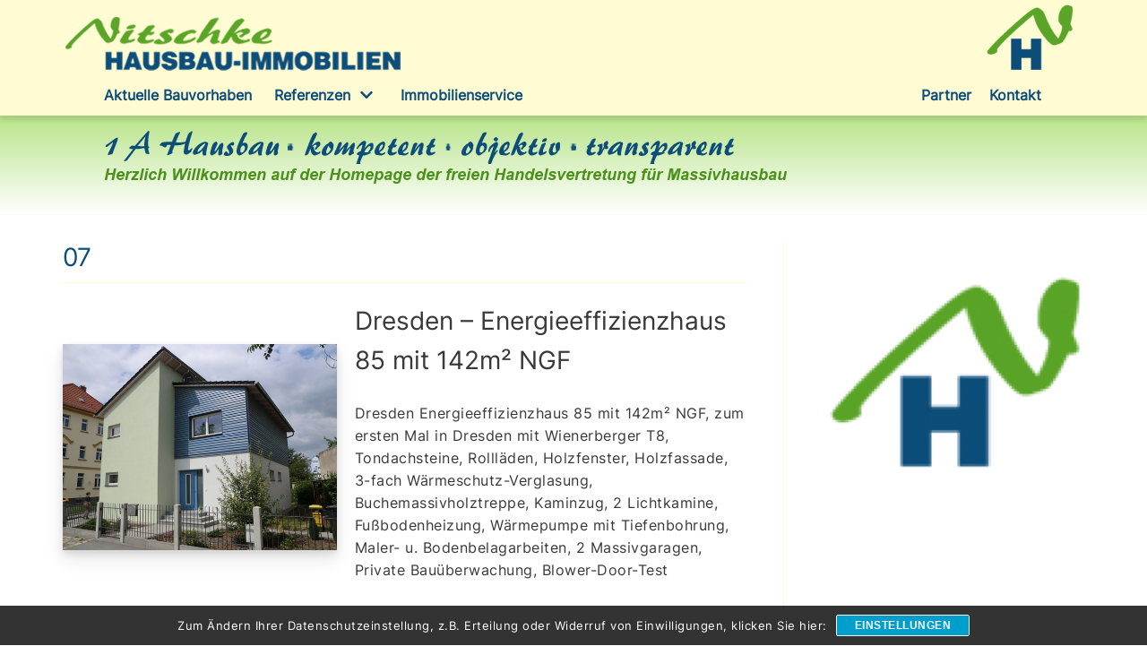

--- FILE ---
content_type: text/css
request_url: https://www.1a-hausbau.de/wp-content/themes/neve/style.css?ver=6.5.7
body_size: 1585
content:
/*
Theme Name:     Neve
Theme URI:      https://themeisle.com/themes/neve/
Author:         ThemeIsle
Author URI:     https://themeisle.com
Tested up to:   5.8
Requires PHP:   7.0
Requires at least: 5.4
Description:    Neve is a super fast, easily customizable, multi-purpose theme. It’s perfect for blogs, small business, startups, agencies, firms, e-commerce shops (WooCommerce storefront) as well as personal portfolio sites and most types of projects. A fully AMP optimized and responsive theme, Neve will load in mere seconds and adapt perfectly on any viewing device. While it is lightweight and has a minimalist design, the theme is highly extendable, it has a highly SEO optimized code, resulting in top rankings in Google search results. Neve works perfectly with Gutenberg and the most popular page builders (Elementor, Brizy, Beaver Builder, Visual Composer, SiteOrigin, Divi). Neve is also WooCommerce ready, responsive, RTL & translation ready. Look no further. Neve is the perfect theme for you!
Version:        3.0.6
License:        GNU General Public License v2 or later
License URI:    http://www.gnu.org/licenses/gpl-2.0.html
Text Domain:    neve
Pro Slug:  			neve-pro-addon
AMP: 						true
WordPress Available:  yes
Requires License:     no
Tags: blog, custom-logo, e-commerce, rtl-language-support, grid-layout, one-column, two-columns, custom-background, custom-colors, custom-header, custom-menu, featured-image-header, featured-images, flexible-header, full-width-template, sticky-post, theme-options, threaded-comments, translation-ready, accessibility-ready, wide-blocks, block-styles, footer-widgets, portfolio, left-sidebar, right-sidebar
*/


--- FILE ---
content_type: text/css
request_url: https://www.1a-hausbau.de/wp-content/themes/neve-child/style.css?ver=6.5.7
body_size: 4887
content:
/*
 Theme Name:   Neve Child
 Description:  1a-hausbau (theme)
 Author:       Mirko Alt
 Author URI:   httpw://www.1a-hausbau.de
 Template:     neve
 Version:      1.0.1
 Text Domain:  neve-child
*/

.sp-dsgvo-privacy-bottom,
.sp-dsgvo-header-wrapper-sm,
.sp-dsgvo-privacy-popup {
 padding: 20px !important;
}

h1 {
	color: #0c4d79;
}

h1:after {
    content:"";
    position:absolute;
    width:100%;
    bottom:1px;
    z-index:-1;
    transform:scale(.9);
    -webkit-box-shadow: 0px 5px 5px 0px rgba(0,0,0,0.1);
	-moz-box-shadow: 0px 5px 5px 0px rgba(0,0,0,0.1);
	box-shadow: 0px 5px 5px 0px rgb(0 0 0 / 10%);
}

.nv-page-title {
	padding-top:24px;
}

.excerpt-wrap ol li, .excerpt-wrap ul li, .nv-content-wrap ol li, .nv-content-wrap ul li  {
    margin-top: 4px !important;
}

.header-bottom-inner .builder-item > .item--inner.builder-item--button_base > .component-wrap > a.button.button-primary {
    display:none;
}



.header-bottom-inner {
	/*background-color: #fcffec;*/ 
	/*-moz-box-shadow: 0 5px 5px rgba(0,0,0,0.05);
	-webkit-box-shadow: 0 5px 5px rgba(0,0,0,0.05);
	box-shadow: 0 5px 5px rgba(0,0,0,0.05);
	*/
	background: rgb(255,255,255);
	background: linear-gradient(0deg, rgba(255,255,255,1) 0%, rgba(184,228,137,1) 100%);
	
} 


/*.header-bottom {
	margin-bottom: 24px;
}*/

.header-main-inner {
    -webkit-box-shadow: 0px 5px 5px 0px rgba(0,0,0,0.1);
	-moz-box-shadow: 0px 5px 5px 0px rgba(0,0,0,0.1);
	box-shadow: 0px 5px 5px 0px rgb(0 0 0 / 10%);
    z-index: 1;
}

@media (min-width: 960px){
	.header-bottom-inner .container{
		background: url(/wp-content/uploads/2021/05/1a_hausbau_banner_01-e1621451489208.png);
		height: 110px !important;
    	background-repeat: no-repeat;
    	background-position-x: 61px;
    	background-position-y: 10px;
	}
	
	.nav-ul>.menu-item-has-children>.sub-menu {
    margin-top: -10px;
}

}

@media (max-width: 959px){
	.header-bottom-inner .container{

		background: url(/wp-content/uploads/2021/05/1a_hausbau_banner_mobil_sma.png);
		height: 112px !important;
    	background-repeat: no-repeat;
   		background-position-x: center;
    	background-position-y: 10px;
		
	}
}

@media (min-width: 800px) {
.custom-container {
	padding-right:61px !important;
	padding-left:61px !important;
}
}





.custom-post-item {
	display:block;
	margin-bottom: 24px;
	border: 1px solid #5aa427;
	clear:both;
	
}

/* Responsive layout - makes a one column layout instead of a two-column layout */
@media (max-width: 800px) {
  .custom-post-item {
   
  }
	
  
}



.custom-post-item-thumb {
	display:block;
	width:300px;
	float:left;	
}

.custom-clear {
	display:block;
	position:relative;
	margin-top:-1px;
	clear:both;
	height:1px;
}





.custom-post-item-content {
	display:block;
	padding:15px;
}

.custom-post-item-title {
	
}

.custom-post-excerpt {
	
}

.page .nv-page-title-wrap {
    margin-top: 0px !important;
}

/*.wppb-text-block-content ul,
.wp-block-column 
*/

.iconlist ul {
  list-style-image: url('assets/images/list_nav_item.png') !important;
}

.wppb-text-block-content ul li,
.wp-block-column ul li {
	line-height: 32px;
	margin-left: 22px;
}


.flex-container {
	display: flex;
	flex-direction: column;
	justify-content: center;

	/*background-color: DodgerBlue;*/
}

.flex-container > a {
	text-decoration: none;

	border: 1px solid #5aa427;
	border-radius: 4px;
	margin-bottom: 24px;
	padding: 0px;

	line-height: 30px;
}

.flex-container > a:hover {
	text-decoration: none;
	color: #5aa427;
	
	-moz-box-shadow: 0 0 5px rgba(0,0,0,0.2);
	-webkit-box-shadow: 0 0 5px rgba(0,0,0,0.2);
	box-shadow: 0 0 5px rgba(0,0,0,0.2);
}

.m-flex-item-container {
	display: flex;
	align-items: stretch;
}

.m-flex-item-container>span:nth-of-type(1) {
	flex-grow: 0;
}

.m-flex-item-container>span:last-child {
	flex-grow: 1;
	padding: 24px;
}

.m-flex-image {
	display: block;
	height: 100%;
	width: 100%;
}

.m-flex-head {
	font-weight: 800;
	display:block;

}

/* Responsive layout - makes a one column layout instead of a two-column layout */


@media (min-width: 700px) {

	.container {
		width: 700px;
	}

	.m-flex-item-container {
		flex-direction: row;
	}

	.flex-container>a {
		min-height: 150px;
	}

	.m-flex-item-container>span:nth-of-type(1) {
		flex-basis: 250px;
		flex-shrink: 0;
	}
}

@media (max-width: 700px) {
	.m-flex-item-container {
		flex-direction: column;
	}

	.m-flex-item-container>span:nth-of-type(1) {
		flex-basis: 150px;
		padding-top: 24px;
	}

	.m-flex-item-container>span:first-child {
		height: 150px;
	}

	.m-flex-item-container>span:last-child {
		text-align: center;
	}

	.m-flex-image {
		margin: 0px auto 0px auto;
		max-width: 250px;
	}
}

.nv-page-title {
	padding-top:0px !important;
}

.editor-styles-wrapper .wp-block ol, .editor-styles-wrapper .wp-block ul {
  padding-left: 0px !important;
}

@media (min-width: 782px){
	.wp-block-column:not(:first-child) {
		margin-left: 16px;
	}
}

.wppb-builder-container .wppb-row-parent {
    position: relative;
    z-index: -10;
}